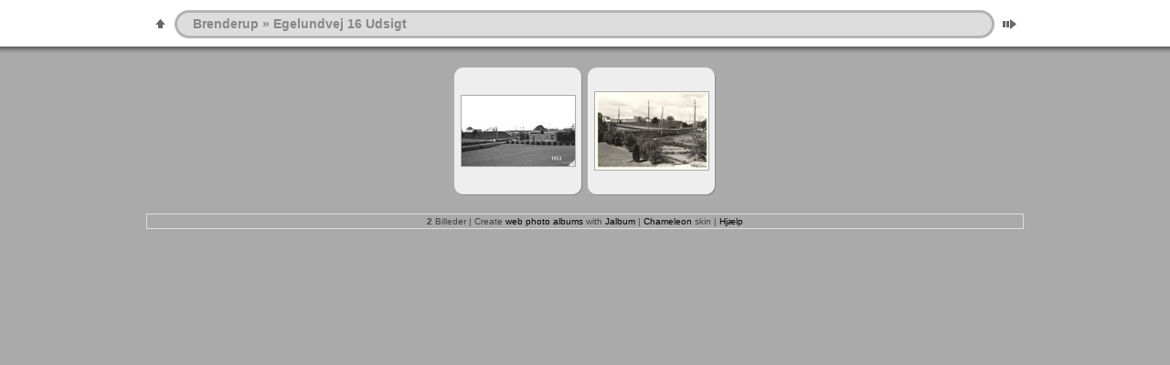

--- FILE ---
content_type: text/html
request_url: http://www.lymann.dk/Brenderup/Egelundvej%2016_Udsigt/index.html
body_size: 2239
content:
<!DOCTYPE html PUBLIC "-//W3C//DTD XHTML 1.0 Transitional//EN" "http://www.w3.org/TR/xhtml1/DTD/xhtml1-transitional.dtd">
<html xmlns="http://www.w3.org/1999/xhtml" lang="da" xml:lang="da">
<!-- Free version -->
<!-- saved from url=(0014)about:internet -->
<head>
<title>Brenderup/Egelundvej 16 Udsigt</title>
<meta http-equiv="Content-Type" content="text/html;charset=UTF-8" />
<meta name="Keywords" content="photo,album,gallery,Egelundvej 16_Udsigt" />
<script type="text/javascript">
/* <![CDATA[ */
function preventDefault(e) {
	if (document.addEventListener) e.preventDefault();
	else e.returnValue=false;
	return false;
}
function keypress(e) {
	if(typeof _jaWidgetFocus != 'undefined' && _jaWidgetFocus) return true;
	if(!e) var e = window.event;
	if(e.keyCode) keyCode = e.keyCode; 
	else if(e.which) keyCode = e.which;
	switch(keyCode) {
		case 8: window.location="../index.html"; return preventDefault(e); break;
		case 63273: case 36: window.location="index.html"; return preventDefault(e); break;
		case 63275: case 35: window.location="index.html"; return preventDefault(e); break;
		case 32: show_down(); setTimeout('show_out()', 200); return preventDefault(e); break;
		case 13: window.location="slides/14.html?show_param=3"; return preventDefault(e); break;
	}
	return true;
}
function setuplisteners() {
	if (document.addEventListener) document.addEventListener('keydown',keypress,false);
	else if (document.attachEvent) document.attachEvent('onkeydown',keypress);
}
up0 = new Image(31,31); up0.src = "../res/up.gif";
up1 = new Image(31,31); up1.src = "../res/up1.gif";
next0 = new Image(31,31); next0.src = "../res/next.gif";
next1 = new Image(31,31); next1.src = "../res/next1.gif";
prev0 = new Image(31,31); prev0.src = "../res/prev.gif";
prev1 = new Image(31,31); prev1.src = "../res/prev1.gif";
show0 = new Image(31,31);show0.src = "../res/show.gif";
show1 = new Image(31,31);show1.src = "../res/show1.gif";
stop0 = new Image(31,31);stop0.src = "../res/stop.gif";
stop1 = new Image(31,31);stop1.src = "../res/stop1.gif";

var delay = 3;
function show_over() { 
	document.getElementById("show").src = show1.src;;
}
function show_out() { 
	document.getElementById("show").src = show0.src;
}
function show_down() { 
	window.location="slides/14.html?show_param="+delay+ "";
}
function change_delay() { 
	delay = prompt('forsinkelse', 3);
}
function redirect() {
}
window.onload = function() {
	setuplisteners();
};
/* ]]> */
</script>


<link rel="stylesheet" type="text/css" href="../res/styles.css" />
<link rel="alternate" href="album.rss" type="application/rss+xml"/>
</head>

<body id="body">
<div style="margin-left:auto; margin-right:auto; padding-bottom:10px; text-align:center;">
<table style="height:54px;" align="center" cellspacing="0" cellpadding="0" border="0">
<tr><td>
<!-- Header of index pages -->
<table style="width:960px;" cellspacing="0" cellpadding="0" border="0">
<tr>
<td style="width:31px">
    <a href="../index.html"><img style="border:0;" src="../res/up.gif" onmouseover="this.src=up1.src" onmouseout="this.src=up0.src" width="31" height="31" title=" Op et niveau " alt="Up" id="up" /></a></td>
<td style="width:20px;">
  <img style="border:0;" src="../res/hdr_left.gif" alt="" /></td>
<td style="text-align:left; background:transparent url(../res/hdr_mid.gif); background-repeat: repeat-x; white-space:nowrap;" class="title"> <a href="../index.html">Brenderup</a> &raquo; Egelundvej 16 Udsigt </td>
<td style="width:20px;">
  <img style="border:0;" src="../res/hdr_right.gif" alt="" /></td>
<td style="width:31px;"> <!-- Start/Stop slideshow button -->
  <a href="javascript:void(0)"><img style="border:0;" onmouseover="show_over();" onmouseout="show_out();" onmousedown="show_down();" ondblclick="change_delay();" src="../res/show.gif" width="31" height="31" title=" Start/Stop diasshow - Dobbeltklik for at ændre hastighed " alt="Slideshow" id="show" /></a></td>
</tr></table>
</td></tr></table>
<br />



<!-- Thumbnail images -->

<table align="center" cellspacing="6" cellpadding="0" border="0">
<tr><td style="vertical-align:top; text-align:center;"><table width="140" align="center" border="0" cellspacing="0" cellpadding="0">
<tr><td style="width:140px; height:140px; background:url(../res/dia.gif); background-repeat:no-repeat; margin-left:auto; margin-right:auto; text-align:center;">
<a href="slides/14.html">
<img  class="image" src="thumbs/14.jpg" width="124" height="77" title=" 14.jpg " alt="14" /></a></td></tr>
</table>
</td>
<td style="vertical-align:top; text-align:center;"><table width="140" align="center" border="0" cellspacing="0" cellpadding="0">
<tr><td style="width:140px; height:140px; background:url(../res/dia.gif); background-repeat:no-repeat; margin-left:auto; margin-right:auto; text-align:center;">
<a href="slides/15.html">
<img  class="image" src="thumbs/15.jpg" width="124" height="85" title=" 15.jpg " alt="15" /></a></td></tr>
</table>
</td>
</tr>
</table>

<br />
<table style="width:960px;" align="center" class="infotable" cellspacing="0" cellpadding="2">
<tr><td align="center" class="xsmalltxt"><strong>2</strong> Billeder | Create <a href="http://jalbum.net/" target="_blank">web photo albums</a> with <a href="https://jalbum.net/da" title="JAlbum - Freeware web fotoalbum generator, v23.2.4" target="_blank">Jalbum</a> | <a href="http://lazaworx.com/" title=" Chameleon v4.6.7 Simple skin by LazaWorx " target="_blank">Chameleon</a> skin | <a href="javascript:void(0)" onclick="window.open('../help.html','Hjælp','toolbar=no,location=no,directories=no,status=no,menubar=no,scrollbars=yes,copyhistory=no,resizable=yes,width=560,height=560')">Hjælp</a></td></tr>
</table>
</div>
<div id="jalbumwidgetcontainer"></div>
<script>
_jaSkin = "Chameleon";
_jaStyle = "Simple.css";
_jaVersion = "23.2.4";
_jaGeneratorType = "desktop";
_jaLanguage = "da";
_jaPageType = "index";
_jaRootPath = "..";
_jaUserId = "38123";
var script = document.createElement("script");
script.type = "text/javascript";
script.src = "http"+("https:"==document.location.protocol?"s":"")+"://jalbum.net/widgetapi/load.js";
document.getElementById("jalbumwidgetcontainer").appendChild(script);
</script>

</body>
</html>
